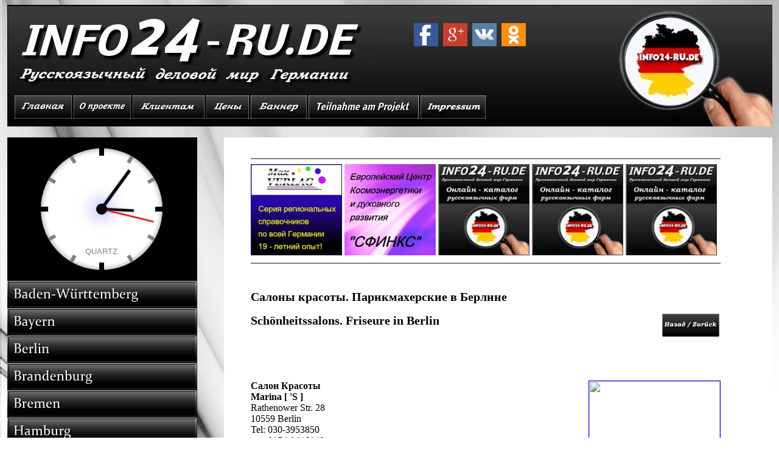

--- FILE ---
content_type: text/html; charset=utf-8
request_url: https://berlin-info24ru.de/rb20.htm
body_size: 33735
content:
<html>

<head>

<link rel="stylesheet" type="text/css" href="/../css3clock.css" />


<script type="text/javascript">
function click (e) {
  if (!e)
    e = window.event;
  if ((e.type && e.type == "contextmenu") || (e.button && e.button == 2) || (e.which && e.which == 3)) {
    if (window.opera)
      window.alert("Sorry: Diese Funktion ist deaktiviert.");
    return false;
  }
}
if (document.layers)
  document.captureEvents(Event.MOUSEDOWN);
document.onmousedown = click;
document.oncontextmenu = click;
</script>


<SCRIPT TYPE="text/javascript">
<!--
function popup(mylink, windowname)
{
if (! window.focus)return true;
var href;
if (typeof(mylink) == 'string')
   href=mylink;
else
   href=mylink.href;
window.open(href, windowname, 'width=400,height=200,scrollbars=yes');
return false;
}
//-->
</SCRIPT><script language=JavaScript>
// Функция для добавления обработчиков событий
function addHandler(object, event, handler, useCapture) {
      if (object.addEventListener) {
            object.addEventListener(event, handler, useCapture ? useCapture : false);
      } else if (object.attachEvent) {
            object.attachEvent('on' + event, handler);
      } else alert("Add handler is not supported");
}

// Определяем браузеры
var ua = navigator.userAgent.toLowerCase();
var isIE = (ua.indexOf("msie") != -1 && ua.indexOf("opera") == -1);
var isGecko = (ua.indexOf("gecko") != -1);

// Добавляем обработчики
if (isIE) addHandler (document, "keydown", hotSave);
else addHandler (document, "keypress", hotSave);

function hotSave(evt) {
      // Получаем объект event
      evt = evt || window.event;
      var key = evt.keyCode || evt.which;
      // Определяем нажатие Ctrl+S
      key = !isGecko ? (key == 83 ? 1 : 0) : (key == 115 ? 1 : 0);
      if (evt.ctrlKey && key) {
            // Блокируем появление диалога о сохранении
            if(evt.preventDefault) evt.preventDefault();
evt.returnValue = false;
            // Запускаем любую функцию, по желанию
            clientFunction();
            // Возвращаем фокус в окно
            window.focus();
            return false;
      }
}
function clientFunction() {
      // И тут что-то происходит...
}
</script>


<script language=JavaScript>
var message=
""; function clickIE()
{if (document.all) {(message);return
false;}} function
clickNS(e) {if(document.layers||(document.getElementById&&!do cument.all)){if(e.which==2||e.which==3) {(message);return false;}}}
if (document.layers)
{document.captureEvents(Event.MOUSEDOWN);document. onmousedown=
clickNS;}else{document.onmouseup=clickNS;document. oncontextmenu=clickIE;}
</script>


<script language="JavaScript1.2">
function disableselect(e){
return false
}
function reEnable(){
return true
}
document.onselectstart=new Function ("return false")
if (window.sidebar){
document.onmousedown=disableselect
document.onclick=reEnable
}
</script>


 <META NAME="Copyright" CONTENT="GD-Sphinx">
<META NAME="Author" CONTENT="Максим Альперович">
<META NAME="Robots" CONTENT="index, follow">
<meta name="siteinfo" content="https://www.berlin-info24ru.de/robots.txt">
<meta name="sitemap" content="https://www.berlin-info24ru.de/sitemap.xml">
<meta name="date" content="[3.2015]">
<meta http-equiv="Content-Type" content="text/html; charset=utf-8">
<META NAME="Keywords" CONTENT="INFO24-RU.DE - Русскоязычный деловой мир Германии русские русскоязычные русскоговорящие русский русскоязычный русскоговорящий русская русскоязычная русскоговорящая русскоязычные издания Справочник каталог русских русскоязычных фирм Русские русскоязычные фирмы в Германии услуги доска бесплатных объявлений афиша объявления телефоны адреса справка справочный портал справочная Информационно-справочный портал Германии консультации в Германии на русском языке каталог-справочник телефонов и адресов фирм и организаций
Салоны красоты косметические салоны парикмахерские студии парикмахеры стилисты дизайн ногтей маникюр педикюр наращивание ресниц перманентный макияж татуаж косметический салон парикмахерская студия косметологи визажисты в Берлине Берлин
">

<META NAME="Description" CONTENT="INFO24-RU.DE - Русскоязычный деловой мир Германии русские русскоязычные русскоговорящие русский русскоязычный русскоговорящий русская русскоязычная русскоговорящая русскоязычные издания Справочник каталог русских русскоязычных фирм Русские русскоязычные фирмы в Германии услуги доска бесплатных объявлений афиша объявления телефоны адреса справка справочный портал справочная Информационно-справочный портал Германии консультации в Германии на русском языке каталог-справочник телефонов и адресов фирм и организаций
Салоны красоты косметические салоны парикмахерские студии парикмахеры стилисты дизайн ногтей маникюр педикюр наращивание ресниц перманентный макияж татуаж косметический салон парикмахерская студия косметологи визажисты в Берлине Берлин
">


<title>"INFO24-RU.DE" Schönheitssalon Friseur Schönheitssalons Friseure in Berlin Берлин в Берлине САЛОНЫ КРАСОТЫ - ПАРИКМАХЕРСКИЕ - КОСМЕТИЧЕСКИЕ САЛОНЫ - МАКИЯЖ - МАНИКЮР - ПЕДИКЮР русские русскоязычные русскоговорящие Russisch Russische Russischer Russisches Russischsprechende Russischsprachige Russischsprachiger Russischsprachiges </title>

<style type="text/css">

a:hover { text-decoration:none; font-weight:bold; background-color:#aaa; }
a:active { text-decoration:none; font-weight:bold; background-color:#000; }
a:focus { text-decoration:none; font-weight:bold; background-color:#888; }


</style>

<base target="_blank">

<link rel="shortcut icon" href="favicon.ico">

<style media="print">

body {

display : none;

}

</style> 


<script type="text/javascript">
var isCtrl = false;
document.onkeyup=function(e) {
    if(e.which == 17)
    isCtrl=false;
}
 
document.onkeydown=function(e) {
    if(e.which == 17) isCtrl=true;
    if(((e.which == 85) || (e.which == 67)) && isCtrl == true) {
        // alert(ИKeyboard shortcuts are cool!’);
        return false;
    }
}
</script>

<noscript>
    <div style="position: fixed; top: 0px; left: 0px; z-index: 3000; 
                height: 100%; width: 100%; background-color: #FFFFFF">
        <p style="margin-left: 10px">JavaScript is not enabled.</p>
        <p style="margin-left: 10px">У Вас выключен JavaScript.</p>
         <p style="margin-left: 10px"><a href="https://www.info24-ru.de">Click here / Нажмите сюда</a></p>
    </div></noscript>

</head>
<body background="/../bg-1.jpg">


 <div align="center">
    <center>

  <table border="0" cellpadding="0" cellspacing="0" style="border-collapse: collapse" bordercolor="#202120" width="1257" id="AutoNumber1" height="681">
    <tr>
      <td width="1257" align="center" height="200" bgcolor="#FFFFFF" background="/../bg-top.jpg">
      <p style="margin-top: 0; margin-bottom: 0">
      &nbsp;&nbsp;&nbsp;&nbsp;&nbsp;&nbsp;&nbsp;&nbsp;&nbsp;&nbsp;&nbsp;&nbsp;&nbsp;&nbsp;&nbsp;&nbsp;&nbsp;&nbsp;&nbsp;&nbsp;&nbsp;&nbsp;&nbsp;&nbsp;&nbsp;&nbsp;&nbsp;&nbsp;&nbsp;&nbsp;&nbsp;&nbsp;&nbsp;&nbsp;&nbsp;&nbsp;&nbsp;&nbsp;&nbsp;&nbsp;&nbsp;&nbsp;&nbsp;&nbsp;&nbsp;&nbsp;&nbsp;&nbsp;&nbsp;&nbsp;&nbsp;&nbsp;&nbsp;&nbsp;&nbsp;&nbsp;&nbsp;&nbsp;&nbsp;&nbsp;&nbsp;&nbsp;&nbsp;&nbsp;&nbsp;&nbsp;&nbsp;&nbsp;&nbsp;&nbsp;&nbsp;&nbsp;&nbsp;&nbsp;&nbsp;&nbsp;&nbsp;&nbsp;&nbsp;&nbsp;&nbsp;&nbsp;&nbsp;&nbsp;&nbsp;&nbsp;&nbsp;&nbsp;&nbsp;&nbsp;&nbsp;&nbsp;&nbsp;&nbsp;&nbsp;&nbsp;&nbsp;&nbsp;&nbsp;&nbsp;&nbsp;&nbsp;&nbsp;&nbsp;&nbsp;&nbsp;&nbsp;&nbsp;&nbsp;&nbsp;&nbsp;&nbsp;&nbsp;&nbsp;&nbsp;&nbsp;&nbsp;&nbsp;&nbsp;&nbsp;&nbsp;&nbsp;&nbsp;&nbsp;&nbsp;&nbsp;&nbsp;&nbsp;&nbsp;&nbsp;&nbsp;&nbsp;&nbsp;&nbsp;&nbsp;&nbsp;&nbsp;&nbsp;</p>
      <p style="margin-top: -1; margin-bottom: -16">&nbsp;&nbsp;&nbsp;&nbsp;&nbsp;&nbsp;&nbsp;&nbsp;&nbsp;&nbsp;&nbsp;&nbsp;&nbsp;&nbsp;&nbsp;&nbsp;&nbsp;&nbsp;&nbsp;&nbsp;&nbsp;&nbsp;&nbsp;&nbsp;&nbsp;&nbsp;&nbsp;&nbsp;&nbsp;&nbsp;&nbsp;&nbsp;&nbsp;&nbsp;&nbsp;&nbsp;&nbsp;&nbsp;&nbsp;&nbsp;&nbsp;&nbsp;&nbsp;&nbsp;&nbsp;&nbsp;&nbsp;&nbsp;&nbsp;&nbsp;&nbsp;&nbsp;&nbsp;&nbsp;&nbsp;&nbsp;&nbsp;&nbsp;&nbsp;&nbsp;&nbsp;&nbsp;&nbsp;&nbsp;&nbsp;&nbsp;&nbsp;&nbsp;&nbsp;&nbsp;&nbsp;&nbsp;&nbsp;&nbsp;&nbsp;&nbsp;&nbsp;&nbsp;&nbsp;&nbsp;&nbsp;&nbsp;&nbsp;&nbsp;&nbsp;&nbsp;&nbsp;&nbsp;&nbsp;&nbsp;&nbsp;&nbsp;&nbsp;&nbsp;&nbsp;&nbsp;&nbsp;&nbsp;&nbsp;&nbsp;&nbsp;&nbsp;&nbsp;&nbsp;&nbsp;&nbsp;&nbsp;&nbsp;&nbsp;&nbsp;&nbsp;&nbsp;&nbsp;&nbsp;&nbsp;&nbsp;&nbsp;&nbsp;&nbsp;&nbsp;&nbsp;&nbsp;&nbsp;&nbsp;&nbsp;&nbsp;&nbsp;&nbsp;&nbsp;&nbsp; <a target="_blank" href="https://www.facebook.com/pages/Р СѓСЃСЃРєРѕСЏР·С‹С‡РЅС‹Р№-РґРµР»РѕРІРѕР№-РИРёСЂ-Р“РµСЂРИР°РЅРёРё-info24rude/1879467652278415">
      <img border="0" src="/../fblogo.jpg" width="40" height="38"></a>&nbsp; <a target="_blank" href="https://plus.google.com/125711273888363912989/posts"><img border="0" src="/../gplogo.jpg" width="40" height="38"></a>&nbsp; <a target="_blank" href="http://vk.com/club98793899"><img border="0" src="/../vklogo.jpg" width="40" height="38"></a>&nbsp; <a target="_blank" href="http://ok.ru/group/52375027122308"><img border="0" src="/../oklogo.jpg" width="40" height="38"></a>&nbsp;&nbsp;&nbsp;&nbsp;&nbsp;&nbsp;&nbsp;&nbsp;&nbsp;&nbsp;&nbsp;&nbsp;&nbsp;&nbsp;&nbsp;&nbsp;&nbsp;&nbsp;&nbsp;&nbsp;&nbsp;&nbsp;&nbsp;&nbsp;&nbsp;&nbsp;&nbsp;&nbsp;&nbsp;&nbsp;&nbsp;&nbsp;&nbsp;&nbsp;&nbsp;&nbsp;&nbsp;&nbsp;&nbsp;&nbsp;&nbsp;&nbsp;&nbsp;&nbsp;&nbsp;&nbsp;&nbsp;&nbsp;&nbsp;&nbsp;&nbsp;&nbsp;&nbsp;&nbsp;&nbsp;&nbsp;&nbsp;&nbsp;&nbsp;&nbsp;&nbsp;&nbsp;&nbsp;&nbsp;&nbsp;
      </p>
      <p align="left">&nbsp;</p>
      <p align="left">&nbsp;</p>
        <p style="margin-left: 12; margin-top: 25; margin-bottom: 0" align="left">
        <a target="_self" href="https://www.info24-ru.de/index.htm">
        <img border="0" src="/../button1q1.png" width="94" height="38" align="left"></a><a target="_self" href="/../uber.htm"><img border="0" src="/../button2.png" width="94" height="38" align="left"></a><a target="_self" href="/../fur-kunden.htm"><img border="0" src="/../button3.png" width="118" height="38" align="left"></a>
        <a target="_self" href="/../preise-a.htm">
        <img border="0" src="/../button4.png" width="70" height="38" align="left"></a><a target="_self" href="/../info2.htm"><img border="0" src="/../button5.png" width="92" height="38" align="left"></a><a target="_self" href="/../preise-de.htm"><img border="0" src="/../button6.png" width="181" height="38" align="left"></a><a target="_self" href="/../kontakt.htm"><img border="0" src="/../button7.png" width="107" height="38" align="left"></a> <b><font color="#FFFFFF"><span style="font-size: 13pt">&nbsp;
      </p>
      </td>
    </tr>
    <tr>
          <td width="312" bordercolor="#202120" height="236">
&nbsp;<table border="0" cellpadding="0" cellspacing="0" style="border-collapse: collapse" bordercolor="#111111" width="1257" id="AutoNumber9" height="959">
          <tr>
          <td width="312" bordercolor="#000000" rowspan="2" height="959" valign="top">


        <table border="0" cellpadding="0" cellspacing="0" style="border-collapse: collapse" bordercolor="#111111" width="100%" id="AutoNumber10" bgcolor="#000000">
          <tr>
            <td width="100%" bgcolor="#000000">
      <p style="margin-top: 0; margin-bottom: 0" align="center"> 
    &nbsp;</p>

        <table border="0" cellpadding="0" cellspacing="0" style="border-collapse: collapse" bordercolor="#000000" width="100%" id="AutoNumber4">
          <tr>
            <td width="33%">
            <p style="margin-top: 0; margin-bottom: 0">&nbsp;</td>
            <td width="33%"><div id="liveclock" class="outer_face">

<div class="marker oneseven"></div>
<div class="marker twoeight"></div>
<div class="marker fourten"></div>
<div class="marker fiveeleven"></div>

<div class="inner_face">
<div class="hand hour"></div>
<div class="hand minute"></div>
<div class="hand second"></div>
</div>

</div>

<script src="https://ajax.googleapis.com/ajax/libs/jquery/1.10.2/jquery.min.js"></script>

<script type="text/javascript">

/***********************************************
* CSS3 Analog Clock- by JavaScript Kit (www.javascriptkit.com)
* Visit JavaScript Kit at http://www.javascriptkit.com/ for this script and 100s more
***********************************************/

var $hands = $('#liveclock div.hand')

window.requestAnimationFrame = window.requestAnimationFrame
                               || window.mozRequestAnimationFrame
                               || window.webkitRequestAnimationFrame
                               || window.msRequestAnimationFrame
                               || function(f){setTimeout(f, 60)}


function updateclock(){
	var curdate = new Date()
	var hour_as_degree = ( curdate.getHours() + curdate.getMinutes()/60 ) / 12 * 360
	var minute_as_degree = curdate.getMinutes() / 60 * 360
	var second_as_degree = ( curdate.getSeconds() + curdate.getMilliseconds()/1000 ) /60 * 360
	$hands.filter('.hour').css({transform: 'rotate(' + hour_as_degree + 'deg)' })
	$hands.filter('.minute').css({transform: 'rotate(' + minute_as_degree + 'deg)' })
	$hands.filter('.second').css({transform: 'rotate(' + second_as_degree + 'deg)' })
	requestAnimationFrame(updateclock)
}

requestAnimationFrame(updateclock)

            </script>            <p style="margin-top: 0; margin-bottom: 0"></p>
            <p align="center" style="margin-top: 0; margin-bottom: 0"></td>
            <td width="34%">
            <p style="margin-top: 0; margin-bottom: 0"></td>
          </tr>
        </table>        <p style="margin-top: 0; margin-bottom: 0">&nbsp;</span></td>
          </tr>
        </table>
        <p style="margin-top: 0">            <a target="_self" href="https://info24-ru.de/basa/badenw/1.htm">            <img border="0" src="/../buttonmenu1.png" width="312" height="45"></a><a target="_self" href="https://info24-ru.de/basa/bayern/1.htm"><img border="0" src="/../buttonmenu2.png" width="312" height="45"></a><a target="_self" href="http://berlin-info24ru.de/index.htm"><img border="0" src="/../buttonmenu3.png" width="312" height="45"></a><a target="_self" href="https://info24-ru.de/basa/brandenburg/1.htm"><img border="0" src="/../buttonmenu4.png" width="312" height="45"></a><a target="_self" href="https://info24-ru.de/basa/bremen/m2.htm"><img border="0" src="/../buttonmenu5.png" width="312" height="45"></a><a target="_self" href="https://info24-ru.de/basa/hamburg/m2.htm"><img border="0" src="/../buttonmenu6.png" width="312" height="45"></a><a target="_self" href="https://info24-ru.de/basa/hessen/1.htm"><img border="0" src="/../buttonmenu7.png" width="312" height="45"></a><a target="_self" href="https://info24-ru.de/basa/mecklenburg/1.htm"><img border="0" src="/../buttonmenu8.png" width="312" height="45"></a><a target="_self" href="https://info24-ru.de/basa/n-sachsen/1.htm"><img border="0" src="/../buttonmenu9.png" width="312" height="45"></a><a target="_self" href="http://nrw-info24ru.de/index.htm"><img border="0" src="/../buttonmenu10.png" width="312" height="45"></a><a target="_self" href="https://info24-ru.de/basa/rheinland-pfalz/1.htm"><img border="0" src="/../buttonmenu11.png" width="312" height="45"></a><a target="_self" href="https://info24-ru.de/basa/saarland/1.htm"><img border="0" src="/../buttonmenu12.png" width="312" height="45"></a><a target="_self" href="https://info24-ru.de/basa/sachsen/1.htm"><img border="0" src="/../buttonmenu13.png" width="312" height="45"></a><a target="_self" href="https://info24-ru.de/basa/sachsen-anhalt/1.htm"><img border="0" src="/../buttonmenu14.png" width="312" height="45"></a><a target="_self" href="https://info24-ru.de/basa/schleswig/1.htm"><img border="0" src="/../buttonmenu15.png" width="312" height="45"></a><a target="_self" href="https://info24-ru.de/basa/thuringen/1.htm"><img border="0" src="/../buttonmenu16.png" width="312" height="45"></a></p>
        <p style="margin-top: 0">            &nbsp;</p>
        </span></td>
          </tr>
          <tr>
            <td width="270" height="958" valign="top">

        &nbsp;</td>
            <td width="270" height="958" valign="top" bgcolor="#FFFFFF">

        &nbsp;</td>
            <td width="1326" height="958" valign="top" bgcolor="#FFFFFF">

        <p align="center">

 &nbsp;&nbsp;&nbsp;

       </span>

      <hr color="#808080" width="770" align="left">


<table border="0" cellpadding="0" cellspacing="0" style="border-collapse: collapse" bordercolor="#111111" width="770" height="38">
 <tr>
 <td width="100%" height="38">

<a target="_blank" href="https://www.max-verlag.info"> 
<img border="0" src="/../banner/nina.gif" width="150" height="150"></a>&nbsp;<a target="_blank" href="https://www.kosmo-sphinx.de" title=" Европейский Центр Космоэнергетики и духовного развития  СФИНКС в нюрнберге в Германии"><img border="0" src="/../banner/ich-1.gif" width="150" height="150"></a>&nbsp;<a target="_blank" href="https://www.youtube.com/channel/UCqpVTMWmS-fBjQJ6FacgJ1g/featured"><img border="0" src="/../banner/e1.gif" width="150" height="150"></a>&nbsp;<img border="0" src="/../banner/e2.gif" width="150" height="150">&nbsp;<img border="0" src="/../banner/e3.gif" width="150" height="150"></td>
 </tr>
</table>

 <p class="MsoNormal" align="left" style="margin-top: 0; margin-bottom: 0">

 <hr color="#808080" width="770" align="left"> <p class="MsoNormal" align="left" style="margin-top: 0; margin-bottom: 0">&nbsp;</p>
<table border="0" cellpadding="0" cellspacing="0" style="border-collapse: collapse" bordercolor="#111111" width="770" id="AutoNumber1" height="34">
 <tr>
 <td width="770" height="34">

 <font color="#FFFFFF">

 <span style="font-size: 1pt; font-weight: 700">русские русскоязычные 
 русскоговорящие russisch russische russischer russisches russischsprachige russischsprachig russischsprachiger</span></font><p>


 <span style="font-size: 15pt; font-weight: 700">Салоны красоты. Парикмахерские в Берлине </span></b>

 <p align="left">

 <b><span style="font-size: 15pt">Schönheitssalons. Friseure in Berlin</span></b><a target="_self" href="index.htm"><img border="0" src="/../button1.png" width="94" height="38" align="right"></a></td>
 </tr>
</table>
<p class="MsoNormal" align="left" style="margin-top: 0; margin-bottom: 0">&nbsp;</p>
<p class="MsoNormal" align="left" style="margin-top: 0; margin-bottom: 0">&nbsp;</p>
<p class="MsoNormal" align="left" style="margin-top: 0; margin-bottom: 0">&nbsp;</p><table border="0" cellpadding="0" cellspacing="0" style="border-collapse: collapse" bordercolor="#111111" width="770" height="1">
 <tr>
 <td width="2513" bordercolor="#FFFFFF" align="justify" height="35" valign="top">

 <p style="margin-top: 0; margin-bottom: 0">
 </p>

 <p class="MsoNormal" style="margin-top: 0; margin-bottom: 0">&nbsp;</p>

 <p class="MsoNormal" style="margin-top: 0; margin-bottom: 0">
 </p> <p class="MsoNormal" style="margin-top: 0; margin-bottom: 0">
 </p> <p class="MsoNormal" style="margin-top: 0; margin-bottom: 0">
 <a target="_blank" href="http://www.marina-s.de"><img border="1" src="shot/140.JPG" width="215" height="132" align="right"></a></p> <p class="MsoNormal" style="margin-top: 0; margin-bottom: 0"><b>Салон 
 Красоты</b></p>
 <p class="MsoNormal" style="margin-top: 0; margin-bottom: 0"><b>
 <span lang="EN-GB">Marina [ &#39;S ]</span></b></p>
 <p class="MsoNormal" style="margin-top: 0; margin-bottom: 0">
 <span lang="EN-GB">Rathenower Str. 28</span></p>
 <p class="MsoNormal" style="margin-top: 0; margin-bottom: 0">
 <span lang="EN-GB">10559 Berlin</span></p>
 <p class="MsoNormal" style="margin-top: 0; margin-bottom: 0">
 <span lang="EN-GB">Tel: 030-3953850</span></p>
 <p class="MsoNormal" style="margin-top: 0; margin-bottom: 0">
 <span lang="EN-GB">&nbsp;&nbsp;&nbsp;&nbsp;&nbsp;&nbsp; 0174-9416840</span></p>
 <p class="MsoNormal" style="margin-top: 0; margin-bottom: 0"><b><u>
 <span lang="EN-GB"><a href="http://www.marina-s.de">www.marina-s.de</a></span></u></b></p>
 <p class="MsoNormal" style="margin-top: 0; margin-bottom: 0">&nbsp;</p>

 <hr color="#808080" width="770" align="left"> <p class="MsoNormal" style="margin-top: 0; margin-bottom: 0">
 </p> <p class="MsoNormal" style="margin-top: 0; margin-bottom: 0">
 </p>
 <p class="MsoNormal" style="margin-top: 0; margin-bottom: 0">
 </p> <p class="MsoNormal" style="margin-top: 0; margin-bottom: 0">
 </p> <p class="MsoNormal" style="margin-top: 0; margin-bottom: 0">
 <a target="_blank" href="http://www.contur-haarstudio.de"><img border="1" src="shot/144.JPG" width="215" height="132" align="right"></a></p> <p class="MsoNormal" style="margin-top: 0; margin-bottom: 0"><b>
 <span lang="EN-GB">Contur Haarstudio</span></b></p>
 <p class="MsoNormal" style="margin-top: 0; margin-bottom: 0">
 <span lang="EN-GB">Koburger Str. 16</span></p>
 <p class="MsoNormal" style="margin-top: 0; margin-bottom: 0">
 <span lang="EN-GB">10825 Berlin</span></p>
 <p class="MsoNormal" style="margin-top: 0; margin-bottom: 0">
 <span lang="EN-GB">Tel: 030-70037946</span></p>
 <p class="MsoNormal" style="margin-top: 0; margin-bottom: 0">
 &nbsp;</p>
 <p class="MsoNormal" style="margin-top: 0; margin-bottom: 0"><b><u>
 <span lang="EN-GB"><a href="http://www.contur-haarstudio.de">
 www.contur-haarstudio.de</a></span></u></b></p>
 <p class="MsoNormal" style="margin-top: 0; margin-bottom: 0">&nbsp;</p>

 <hr color="#808080" width="770" align="left"> <p class="MsoNormal" style="margin-top: 0; margin-bottom: 0">
 <a target="_blank" href="http://www.dermaplus-berlin.de"><img border="1" src="shot/145.JPG" width="215" height="132" align="right"></a></p> <p class="MsoNormal" style="margin-top: 0; margin-bottom: 0"><b>
 <span lang="EN-GB">Dermaplus</span>
 <span lang="EN-GB">-Berlin</span></b></p>
 <p class="MsoNormal" style="margin-top: 0; margin-bottom: 0">
 <span lang="EN-GB">Schönhauser Allee 122</span></p>
 <p class="MsoNormal" style="margin-top: 0; margin-bottom: 0">
 <span lang="EN-GB">10437 Berlin</span></p>
 <p class="MsoNormal" style="margin-top: 0; margin-bottom: 0">
 <span lang="EN-GB">Tel: 030-22688070</span></p>
 <p class="MsoNormal" style="margin-top: 0; margin-bottom: 0">
 <span lang="EN-GB">&nbsp;&nbsp;&nbsp;&nbsp;&nbsp;&nbsp; 0176-31370296</span></p>
 <p class="MsoNormal" style="margin-top: 0; margin-bottom: 0"><b><u>
 <span lang="EN-GB"><a href="http://www.dermaplus-berlin.de">
 www.dermaplus-berlin.de</a></span></u></b></p>
 <p class="MsoNormal" style="margin-top: 0; margin-bottom: 0">&nbsp;</p>

 <hr color="#808080" width="770" align="left"> <hr color="#000000" width="770" align="left"> 
 <table border="0" cellpadding="0" cellspacing="0" style="border-collapse: collapse" bordercolor="#111111" width="100%" id="AutoNumber11">
   <tr>
     <td width="33%"> <p class="MsoNormal" style="margin-top: 0; margin-bottom: 0"><b>
 <span lang="EN-GB">Perle de beaute</span></b></p>
 <p class="MsoNormal" style="margin-top: 0; margin-bottom: 0">
 <span lang="DE">Hohenzollerndamm 193</span></p>
 <p class="MsoNormal" style="margin-top: 0; margin-bottom: 0">
 <span lang="DE">10717 Berlin</span></p>
 <p class="MsoNormal" style="margin-top: 0; margin-bottom: 0">
 <span lang="DE">Tel: 030-32301794</span></p>
 <p class="MsoNormal" style="margin-top: 0; margin-bottom: 0">
 &nbsp;</p>
 <p class="MsoNormal" style="margin-top: 0; margin-bottom: 0"><b>
 <span lang="DE">Gala Cosmo Galina Lysenko</span></b></p>
 <p class="MsoNormal" style="margin-top: 0; margin-bottom: 0">
 <span lang="DE">Meinekestr. 3</span></p>
 <p class="MsoNormal" style="margin-top: 0; margin-bottom: 0">
 <span lang="DE">10719 Berlin</span></p>
 <p class="MsoNormal" style="margin-top: 0; margin-bottom: 0">
 <span lang="DE">Tel: 030-88728107</span></p>
 <p class="MsoNormal" style="margin-top: 0; margin-bottom: 0">
 &nbsp;</p>
 <p class="MsoNormal" style="margin-top: 0; margin-bottom: 0">
 <b>Salon Kamee</b></p>
 <p class="MsoNormal" style="margin-top: 0; margin-bottom: 0">
 Friedastr. 16</p>
 <p class="MsoNormal" style="margin-top: 0; margin-bottom: 0">
 10317 Berlin</p>
 <p class="MsoNormal" style="margin-top: 0; margin-bottom: 0">
 <span lang="DE">Tel: 030-55491940</span></p>
     </td>
     <td width="33%"> <p class="MsoNormal" style="margin-top: 0; margin-bottom: 0"><b>
 <span lang="DE">Venera</span></b></p>
 <p class="MsoNormal" style="margin-top: 0; margin-bottom: 0">
 <span lang="DE">Grunewaldstr. 89</span></p>
 <p class="MsoNormal" style="margin-top: 0; margin-bottom: 0">
 <span lang="DE">10823 Berlin</span></p>
 <p class="MsoNormal" style="margin-top: 0; margin-bottom: 0">
 <span lang="DE">Tel: 030-24535513</span></p>
 <p class="MsoNormal" style="margin-top: 0; margin-bottom: 0">
 &nbsp;</p>
     <p class="MsoNormal" style="margin-top: 0; margin-bottom: 0"><b>
 <span lang="DE">Schönheitssalon</span>&nbsp; Чародейка</b></p>
 <p class="MsoNormal" style="margin-top: 0; margin-bottom: 0">
 <span lang="DE">Potsdamer Str. 117-119</span></p>
 <p class="MsoNormal" style="margin-top: 0; margin-bottom: 0">
 <span lang="DE">10783 Berlin</span></p>
 <p class="MsoNormal" style="margin-top: 0; margin-bottom: 0">
 <span lang="DE">Tel: 030-25464704</span></p>
 <p class="MsoNormal" style="margin-top: 0; margin-bottom: 0">
 &nbsp;</p>
 <p class="MsoNormal" style="margin-top: 0; margin-bottom: 0">
 &nbsp;</p>
 <p class="MsoNormal" style="margin-top: 0; margin-bottom: 0">
 &nbsp;</p>
 <p class="MsoNormal" style="margin-top: 0; margin-bottom: 0">
 &nbsp;</p>
 <p class="MsoNormal" style="margin-top: 0; margin-bottom: 0">
 &nbsp;</p>
     </td>
     <td width="34%">
 <p class="MsoNormal" style="margin-top: 0; margin-bottom: 0"><b>
 <span lang="DE">Secret of beauty</span></b></p>
 <p class="MsoNormal" style="margin-top: 0; margin-bottom: 0">
 <span lang="DE">Bismarckstr. 70</span></p>
 <p class="MsoNormal" style="margin-top: 0; margin-bottom: 0">
 <span lang="DE">10627 Berlin</span></p>
 <p class="MsoNormal" style="margin-top: 0; margin-bottom: 0">
 <span lang="DE">Tel: 030-32303979</span></p>
 <p class="MsoNormal" style="margin-top: 0; margin-bottom: 0">
 &nbsp;</p>
 <p class="MsoNormal" style="margin-top: 0; margin-bottom: 0">
 <b>Beauty by Olga Makarova</b></p>
 <p class="MsoNormal" style="margin-top: 0; margin-bottom: 0">
 Allee der Kosmonauten 87</p>
 <p class="MsoNormal" style="margin-top: 0; margin-bottom: 0">
 12681 Berlin</p>
 <p class="MsoNormal" style="margin-top: 0; margin-bottom: 0">
 <span lang="DE">Tel: 030-54706261</span></p>
 <p class="MsoNormal" style="margin-top: 0; margin-bottom: 0">
 &nbsp;</p>
 <p class="MsoNormal" style="margin-top: 0; margin-bottom: 0">
 &nbsp;</p>
 <p class="MsoNormal" style="margin-top: 0; margin-bottom: 0">
 &nbsp;</p>
 <p class="MsoNormal" style="margin-top: 0; margin-bottom: 0">
 &nbsp;</p>
 <p class="MsoNormal" style="margin-top: 0; margin-bottom: 0">
 &nbsp;</p>
     </td>
   </tr>
 </table>

 <hr color="#000000" width="770" align="left"> <p class="MsoNormal" style="margin-top: 0; margin-bottom: 0" align="center">
 &nbsp;</p>
 <p class="MsoNormal" style="margin-top: 0; margin-bottom: 0" align="center">&nbsp;</table>

<table border="0" cellpadding="0" cellspacing="0" style="border-collapse: collapse" bordercolor="#111111" width="770" height="38">
 <tr>
 </tr>
    <p class="MsoNormal" style="margin-top: 0; margin-bottom: 0" align="center">
    &nbsp;</p>


        </td>
      </tr>
    </table>

            </td>
          </tr>
        </table>
        </span></td>
          </tr>
    <tr>
      <td width="44" height="13" align="left">

  <hr color="#808080" align="left">

  <p style="margin-top: 0; margin-bottom: 0"></td>
    </tr>
    <tr>
      <td width="44" height="174">      <table border="0" cellpadding="0" cellspacing="0" style="border-collapse: collapse" bordercolor="#111111" width="1257" id="AutoNumber6" height="176">
        <tr>
          <td width="1257" height="176">
          <p style="margin-top: 10; margin-bottom: 5" align="center">&nbsp;<a target="_blank" href="https://www.kosmo-sphinx.de" style="text-decoration: none; font-weight: bold; color: #ffffff"><img border="0" src="/banner/ich-1.gif" width="150" height="150">

<a target="_blank" href="https://www.max-verlag.info"> 
<img border="0" src="/../banner/nina.gif" width="150" height="150"></a>&nbsp; <a target="_blank" href="https://www.youtube.com/channel/UCqpVTMWmS-fBjQJ6FacgJ1g/featured"><img border="0" src="/../banner/e0.gif" width="150" height="150"></a>
          <img border="0" src="/../banner/e1.gif" width="150" height="150">&nbsp;
          <img border="0" src="/../banner/e2.gif" width="150" height="150">
          <img border="0" src="/../banner/e3.gif" width="150" height="150">&nbsp;
              <embed src="https://ra.revolvermaps.com/f/g.swf" type="application/x-shockwave-flash" pluginspage="https://www.macromedia.com/go/getflashplayer" quality="high" wmode="window" allowScriptAccess="always" allowNetworking="all" width="150" height="150" flashvars="m=5&amp;i=0qkv1ksvo6f&amp;r=false&amp;v=false&amp;b=000000&amp;n=false&amp;s=220&amp;c=54ff00"> <img src="https://www.wieistmeineip.de/ip-adresse/?size=125x125" border="0" alt="IP" style="border: 12px solid #808080" width="125" height="125" /><div style="text-align:center; margin:0; padding:0; width:1257;height:10">
    <b><font color="#FFFFFF"><span style="font-size: 13pt">
    <p style="margin-top: -3; margin-bottom: -3" align="center">
    <img src="https://ra.revolvermaps.com/js/c/0qkv1ksvo6f.gif" width="1" height="1" alt="" /></p>
        </span>
          </td>
        </tr>
      </table>      </td>
    </tr>
    <tr>
      <td width="44" height="47" bordercolor="#202120">

  <table border="0" cellpadding="0" cellspacing="0" style="border-collapse: collapse" width="1257" id="AutoNumber5" background="/../bg-down.jpg" height="19">
    <tr>

        <b><font color="#FFFFFF">  
    
        <span style="font-size: 13pt"> 
    
          <td width="302" height="19">
    <p style="margin-top: 0; margin-bottom: 0">
    <font color="#FFFFFF" face="Times New Roman"><span class="Unicode">&nbsp;</span></font><font color="#FFFFFF"><b>&nbsp; </b> </font> <a href="https://www.andyhoppe.com/" title="Besucherzaehler">
    <font color="#FFFFFF"><img src="https://c.andyhoppe.com/1433944257" style="border:none" alt="Besucherzaehler" width="1" height="1" ></font></a></p></td>
    <td height="19" width="225" bordercolor="#FFFFFF">

        <b><font color="#FFFFFF">  
    
        <span style="font-size: 13pt"> 
    
      <p style="margin-top: -3; margin-bottom: 0">
      <u>
      <span lang="ru" style="letter-spacing: 2; font-size: 8pt">
      П.о</span></u></span><u></span><span style="font-size: 8pt; letter-spacing: 2">
      </span>  
    
        </span>  
    
        <span style="font-size: 8pt; letter-spacing:2"> 
    
          2021</span></font></span></u><span style="font-size: 13pt"></p>

      <p style="margin-top: 2; margin-bottom: 0">
      <font color="#FFFFFF" style="font-size: 8pt">
      <span style="letter-spacing: 2; font-weight:700">V - 12</span></font></td>
        
        <td height="19" width="1316" bordercolor="#FFFFFF">

        <p style="margin-top: 0; margin-bottom: 0">&nbsp;</td>
        
    <td height="19" width="127" bordercolor="#FFFFFF">
    <font color="#FFFFFF">  
    
        <span style="font-size: 13pt"> 
    
<p style="margin-top: 5; margin-bottom: 5" align="left">
<b><a href="https://www.andyhoppe.com/" title="Besucherzaehler"><font color="#FFFFFF">
<img 
src="https://c.andyhoppe.com/1443857003" style="border:none" alt="Besucherzaehler" width="90" height="39" ></font></a></b><font face="Times New Roman" color="#FFFFFF"><span class="Unicode"><font style="font-size: 9pt">&nbsp;</font></span></font></span></font></span><font color="#FFFFFF"></span><span style="font-size: 13pt"><font face="Times New Roman" color="#FFFFFF"><span class="Unicode"><font style="font-size: 9pt">&nbsp; 
 
</font></span></font></p>
    
          </td>
        
    </tr>
  </table>      </td>
    </tr>
  </table>    </center>
  </div>

      

  </body>
</html>

--- FILE ---
content_type: text/css
request_url: https://berlin-info24ru.de/css3clock.css
body_size: 3492
content:
.outer_face {
    position: relative;
    width: 200px; /* width of clock */
    height: 200px; /* height of clock */
    border-radius: 200px; /* clock round corner radius */
    background: white;
    box-shadow: inset 0 0 10px gray;
    border: 0 solid gray; /* thickness of outer border */
    }

.outer_face::before, .outer_face::after, .outer_face .marker { /* time markers syle */
    content: "";
    position: absolute;
    width: 8px; /* width of 12-6 and 3-9 markers */
    height: 100%;
    background: black;
    z-index: 0;
    left: 50%;
    margin-left: -4px; /* set this value of 1/2 marker width */
    top: 0
    }

.outer_face::after {
    -moz-transform: rotate(90deg);
    -ms-transform: rotate(90deg);
    -webkit-transform: rotate(90deg);
    transform: rotate(90deg)
    }

.outer_face .marker {
    background: gray;
    width: 6px; /* width of all other markers */
    margin-left: -3px /* set this value of 1/2 marker width */
    }

.outer_face .marker.oneseven {
    -moz-transform: rotate(30deg);
    -ms-transform: rotate(30deg);
    -webkit-transform: rotate(30deg);
    transform: rotate(30deg)
    }

.outer_face .marker.twoeight {
    -moz-transform: rotate(60deg);
    -ms-transform: rotate(60deg);
    -webkit-transform: rotate(60deg);
    transform: rotate(60deg)
    }

.outer_face .marker.fourten {
    -moz-transform: rotate(120deg);
    -ms-transform: rotate(120deg);
    -webkit-transform: rotate(120deg);
    transform: rotate(120deg)
    }

.outer_face .marker.fiveeleven {
    -moz-transform: rotate(150deg);
    -ms-transform: rotate(150deg);
    -webkit-transform: rotate(150deg);
    transform: rotate(150deg)
    }

.inner_face {
    position: relative;
    width: 88%;
    height: 88%;
    background: white;
    -moz-border-radius: 1000px;
    -webkit-border-radius: 1000px;
    border-radius: 1000px;
    z-index: 1000;
    left: 6%; /* set this value of 1/2 width value*/
    top: 6% /* set this value of 1/2 height value*/
    }

.inner_face::before {
    /* clock center circle small */
    content: "";
    width: 18px; /* width of inner circle */
    height: 18px; /* height of inner circle */
    border-radius: 18px;
    margin-left: -9px; /* set this value of 1/2 width value*/
    margin-top: -9px; /* set this value of 1/2 height value*/
    background: black;
    position: absolute;
    top: 50%;
    left: 50%;
    box-shadow: 0 0 30px blue;
    }

.inner_face::after {
    content: "QUARTZ";
    position: absolute;
    width: 100%;
    font: normal 0.8em Arial;
    color: gray;
    text-align: center;
    top: 85%
    }

.hand, .hand.hour {
    position: absolute;
    width: 4px; /* width of hour hand */
    height: 30%; /* height of hour hand */
    top: 20%; /* set top to 50% - height */
    left: 50%;
    margin-left: -2px; /* set this value to 1/2 width */
    background: black;
    -moz-transform: rotate(0deg);
    -ms-transform: rotate(0deg);
    -webkit-transform: rotate(0deg);
    transform: rotate(0deg);
    -moz-transform-origin: bottom;
    -ms-transform-origin: bottom;
    -webkit-transform-origin: bottom;
    transform-origin: bottom;
    z-index: -1;
    -moz-box-shadow: 0 0 3px gray;
    -webkit-box-shadow: 0 0 3px gray;
    box-shadow: 0 0 3px gray
    }

.hand.minute {
    height: 45%; /* height of min hand */
    top: 5%; /* set top to 50% - height */
    width: 5px; /* width of min hand */
    margin-left: -2.5px; /* set this value to 1/2 width */
    }

.hand.second {
    height: 50%; /* height of sec hand */
    width: 2px; /* width of sec hand */
    margin-left: -1px; /* set this value to 1/2 width */
    top: 0;
    background: red
    }